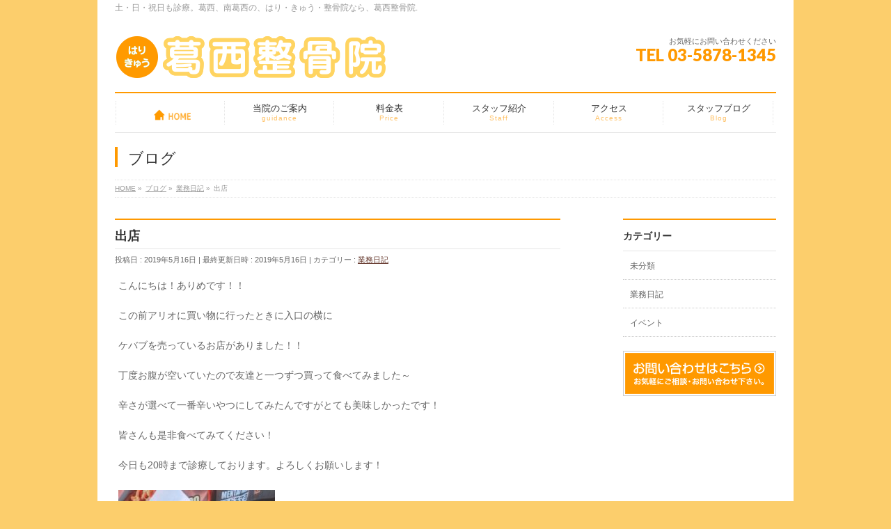

--- FILE ---
content_type: text/html; charset=UTF-8
request_url: http://kasaiseikotuin.com/work-blog/%E5%87%BA%E5%BA%97/
body_size: 7406
content:
<!DOCTYPE html>
<!--[if IE]>
<meta http-equiv="X-UA-Compatible" content="IE=Edge">
<![endif]-->
<html xmlns:fb="http://ogp.me/ns/fb#" lang="ja">
<head>
<meta charset="UTF-8" />
<link rel="start" href="http://kasaiseikotuin.com" title="HOME" />

<!--[if lte IE 8]>
<link rel="stylesheet" type="text/css" media="all" href="http://kasaiseikotuin.com/wp/wp-content/themes/biz-vektor-child/style_oldie.css" />
<![endif]-->
<meta id="viewport" name="viewport" content="width=device-width, initial-scale=1">
<title>出店 | 葛西整骨院</title>
<meta name="keywords" content="葛西,はり,日曜診療,祝日診療,整骨院,南葛西,交通事故,土曜診療,,腰痛,肩こり," />
<link rel='dns-prefetch' href='//fonts.googleapis.com' />
<link rel='dns-prefetch' href='//s.w.org' />
<link rel="alternate" type="application/rss+xml" title="葛西整骨院 &raquo; フィード" href="http://kasaiseikotuin.com/feed/" />
<link rel="alternate" type="application/rss+xml" title="葛西整骨院 &raquo; コメントフィード" href="http://kasaiseikotuin.com/comments/feed/" />
<link rel="alternate" type="application/rss+xml" title="葛西整骨院 &raquo; 出店 のコメントのフィード" href="http://kasaiseikotuin.com/work-blog/%e5%87%ba%e5%ba%97/feed/" />
<meta name="description" content="こんにちは！ありめです！！この前アリオに買い物に行ったときに入口の横にケバブを売っているお店がありました！！丁度お腹が空いていたので友達と一つずつ買って食べてみました～辛さが選べて一番辛いやつにしてみたんですがとても美味しかったです！皆さんも是非食べてみてください！今日も20時まで診療しております。よろしくお願いします！" />
<style type="text/css">.keyColorBG,.keyColorBGh:hover,.keyColor_bg,.keyColor_bg_hover:hover{background-color: #e90000;}.keyColorCl,.keyColorClh:hover,.keyColor_txt,.keyColor_txt_hover:hover{color: #e90000;}.keyColorBd,.keyColorBdh:hover,.keyColor_border,.keyColor_border_hover:hover{border-color: #e90000;}.color_keyBG,.color_keyBGh:hover,.color_key_bg,.color_key_bg_hover:hover{background-color: #e90000;}.color_keyCl,.color_keyClh:hover,.color_key_txt,.color_key_txt_hover:hover{color: #e90000;}.color_keyBd,.color_keyBdh:hover,.color_key_border,.color_key_border_hover:hover{border-color: #e90000;}</style>
		<script type="text/javascript">
			window._wpemojiSettings = {"baseUrl":"https:\/\/s.w.org\/images\/core\/emoji\/11\/72x72\/","ext":".png","svgUrl":"https:\/\/s.w.org\/images\/core\/emoji\/11\/svg\/","svgExt":".svg","source":{"concatemoji":"http:\/\/kasaiseikotuin.com\/wp\/wp-includes\/js\/wp-emoji-release.min.js?ver=4.9.26"}};
			!function(e,a,t){var n,r,o,i=a.createElement("canvas"),p=i.getContext&&i.getContext("2d");function s(e,t){var a=String.fromCharCode;p.clearRect(0,0,i.width,i.height),p.fillText(a.apply(this,e),0,0);e=i.toDataURL();return p.clearRect(0,0,i.width,i.height),p.fillText(a.apply(this,t),0,0),e===i.toDataURL()}function c(e){var t=a.createElement("script");t.src=e,t.defer=t.type="text/javascript",a.getElementsByTagName("head")[0].appendChild(t)}for(o=Array("flag","emoji"),t.supports={everything:!0,everythingExceptFlag:!0},r=0;r<o.length;r++)t.supports[o[r]]=function(e){if(!p||!p.fillText)return!1;switch(p.textBaseline="top",p.font="600 32px Arial",e){case"flag":return s([55356,56826,55356,56819],[55356,56826,8203,55356,56819])?!1:!s([55356,57332,56128,56423,56128,56418,56128,56421,56128,56430,56128,56423,56128,56447],[55356,57332,8203,56128,56423,8203,56128,56418,8203,56128,56421,8203,56128,56430,8203,56128,56423,8203,56128,56447]);case"emoji":return!s([55358,56760,9792,65039],[55358,56760,8203,9792,65039])}return!1}(o[r]),t.supports.everything=t.supports.everything&&t.supports[o[r]],"flag"!==o[r]&&(t.supports.everythingExceptFlag=t.supports.everythingExceptFlag&&t.supports[o[r]]);t.supports.everythingExceptFlag=t.supports.everythingExceptFlag&&!t.supports.flag,t.DOMReady=!1,t.readyCallback=function(){t.DOMReady=!0},t.supports.everything||(n=function(){t.readyCallback()},a.addEventListener?(a.addEventListener("DOMContentLoaded",n,!1),e.addEventListener("load",n,!1)):(e.attachEvent("onload",n),a.attachEvent("onreadystatechange",function(){"complete"===a.readyState&&t.readyCallback()})),(n=t.source||{}).concatemoji?c(n.concatemoji):n.wpemoji&&n.twemoji&&(c(n.twemoji),c(n.wpemoji)))}(window,document,window._wpemojiSettings);
		</script>
		<style type="text/css">
img.wp-smiley,
img.emoji {
	display: inline !important;
	border: none !important;
	box-shadow: none !important;
	height: 1em !important;
	width: 1em !important;
	margin: 0 .07em !important;
	vertical-align: -0.1em !important;
	background: none !important;
	padding: 0 !important;
}
</style>
<link rel='stylesheet' id='contact-form-7-css'  href='http://kasaiseikotuin.com/wp/wp-content/plugins/contact-form-7/includes/css/styles.css?ver=5.0' type='text/css' media='all' />
<link rel='stylesheet' id='Biz_Vektor_common_style-css'  href='http://kasaiseikotuin.com/wp/wp-content/themes/biz-vektor/css/bizvektor_common_min.css?ver=1.10.0' type='text/css' media='all' />
<link rel='stylesheet' id='Biz_Vektor_Design_style-css'  href='http://kasaiseikotuin.com/wp/wp-content/plugins/biz-vektor-neat/css/neat.css?ver=1.10.0' type='text/css' media='all' />
<link rel='stylesheet' id='Biz_Vektor_plugin_sns_style-css'  href='http://kasaiseikotuin.com/wp/wp-content/themes/biz-vektor/plugins/sns/style_bizvektor_sns.css?ver=4.9.26' type='text/css' media='all' />
<link rel='stylesheet' id='Biz_Vektor_add_web_fonts-css'  href='//fonts.googleapis.com/css?family=Droid+Sans%3A700%7CLato%3A900%7CAnton&#038;ver=4.9.26' type='text/css' media='all' />
<script type='text/javascript' src='http://kasaiseikotuin.com/wp/wp-includes/js/jquery/jquery.js?ver=1.12.4'></script>
<script type='text/javascript' src='http://kasaiseikotuin.com/wp/wp-includes/js/jquery/jquery-migrate.min.js?ver=1.4.1'></script>
<link rel='https://api.w.org/' href='http://kasaiseikotuin.com/wp-json/' />
<link rel="EditURI" type="application/rsd+xml" title="RSD" href="http://kasaiseikotuin.com/wp/xmlrpc.php?rsd" />
<link rel="wlwmanifest" type="application/wlwmanifest+xml" href="http://kasaiseikotuin.com/wp/wp-includes/wlwmanifest.xml" /> 
<link rel='prev' title='ピザ' href='http://kasaiseikotuin.com/work-blog/%e3%83%94%e3%82%b6/' />
<link rel='next' title='パンケーキ' href='http://kasaiseikotuin.com/work-blog/%e3%83%91%e3%83%b3%e3%82%b1%e3%83%bc%e3%82%ad/' />
<link rel="canonical" href="http://kasaiseikotuin.com/work-blog/%e5%87%ba%e5%ba%97/" />
<link rel='shortlink' href='http://kasaiseikotuin.com/?p=2133' />
<link rel="alternate" type="application/json+oembed" href="http://kasaiseikotuin.com/wp-json/oembed/1.0/embed?url=http%3A%2F%2Fkasaiseikotuin.com%2Fwork-blog%2F%25e5%2587%25ba%25e5%25ba%2597%2F" />
<link rel="alternate" type="text/xml+oembed" href="http://kasaiseikotuin.com/wp-json/oembed/1.0/embed?url=http%3A%2F%2Fkasaiseikotuin.com%2Fwork-blog%2F%25e5%2587%25ba%25e5%25ba%2597%2F&#038;format=xml" />
<!-- [ BizVektor OGP ] -->
<meta property="og:site_name" content="葛西整骨院" />
<meta property="og:url" content="http://kasaiseikotuin.com/work-blog/%e5%87%ba%e5%ba%97/" />
<meta property="fb:app_id" content="" />
<meta property="og:type" content="article" />
<meta property="og:image" content="http://kasaiseikotuin.com/wp/wp-content/uploads/2019/05/image1-2019-05-16T150558.037.jpeg" />
<meta property="og:title" content="出店 | 葛西整骨院" />
<meta property="og:description" content="こんにちは！ありめです！！  この前アリオに買い物に行ったときに入口の横に  ケバブを売っているお店がありました！！  丁度お腹が空いていたので友達と一つずつ買って食べてみました～  辛さが選べて一番辛いやつにしてみたんですがとても美味しかったです！  皆さんも是非食べてみてください！  今日も20時まで診療しております。よろしくお願いします！  " />
<!-- [ /BizVektor OGP ] -->
<!--[if lte IE 8]>
<link rel="stylesheet" type="text/css" media="all" href="http://kasaiseikotuin.com/wp/wp-content/plugins/biz-vektor-neat/css/neat_old_ie.css" />
<![endif]-->
<link rel="pingback" href="http://kasaiseikotuin.com/wp/xmlrpc.php" />
<style type="text/css" id="custom-background-css">
body.custom-background { background-color: #fcce6c; }
</style>
<style type="text/css">


a { color:#63352a; }

#searchform input[type=submit],
p.form-submit input[type=submit],
form#searchform input#searchsubmit,
#content form input.wpcf7-submit,
#confirm-button input,
a.btn,
.linkBtn a,
input[type=button],
input[type=submit] { background-color: #ff9900; }

#headContactTel { color:#ff9900; }

#gMenu .assistive-text { background-color:#ff9900; }
#gMenu .menu { border-top-color:#ff9900; }
#gMenu .menu li a:hover { background-color:#fee9b4; }
#gMenu .menu li a span { color:#ff9900; }
#gMenu .menu li.current_page_item > a { background-color:#fee9b4; }
@media (min-width:770px) {
#gMenu .menu > li.current-menu-ancestor > a,
#gMenu .menu > li.current_page_ancestor > a,
#gMenu .menu > li.current-page-ancestor > a { background-color:#fee9b4; }
}

#pageTitBnr #pageTitInner #pageTit { border-left-color:#ff9900; }

#sideTower li#sideContact.sideBnr a,
#content .infoList .rssBtn a,
form#searchform input#searchsubmit { background-color: #ff9900; }

#sideTower li#sideContact.sideBnr a:hover,
#content .infoList .rssBtn a:hover,
form#searchform input#searchsubmit:hover { background-color: #63352a; }

#content h2,
#content h1.contentTitle,
#content h1.entryPostTitle ,
#sideTower .localHead { border-top-color:#ff9900; }

#content h3 { color:#ff9900; }

#content table th { background-color:#fee9b4; }
#content table thead th { background-color:#fee9b4; }

#content .mainFootContact p.mainFootTxt span.mainFootTel { color:#ff9900; }
#content .mainFootContact .mainFootBt a { background-color: #ff9900; }
#content .mainFootContact .mainFootBt a:hover { background-color: #63352a; }

#content .child_page_block h4 a { border-left-color:#ff9900; }

#content .infoList .infoCate a { border-color:#63352a; color:#63352a }
#content .infoList .infoCate a:hover { background-color: #63352a; }

.paging span,
.paging a	{ color:#ff9900; border-color:#ff9900; }
.paging span.current,
.paging a:hover	{ background-color:#ff9900; }

	/* アクティブのページ */
#sideTower .sideWidget li a:hover,
#sideTower .sideWidget li.current_page_item > a,
#sideTower .sideWidget li.current-cat > a	{ color:#ff9900; background-color: #fee9b4;}
#sideTower .ttBoxSection .ttBox a:hover { color: #ff9900; }

#pagetop a { background-color: #ff9900; }
#pagetop a:hover { background-color: #63352a; }
.moreLink a { background-color: #ff9900; }
.moreLink a:hover { background-color: #63352a; }

#content #topPr h3 a { border-left-color:#ff9900; }


</style>



	<style type="text/css">
/*-------------------------------------------*/
/*	menu divide
/*-------------------------------------------*/
@media (min-width: 970px) {
#gMenu.itemClose .menu, #gMenu.itemOpen .menu { display: -webkit-flex; display: flex; }
#gMenu .menu > li { width:100%; }
}
</style>
<style type="text/css">
/*-------------------------------------------*/
/*	font
/*-------------------------------------------*/
h1,h2,h3,h4,h4,h5,h6,#header #site-title,#pageTitBnr #pageTitInner #pageTit,#content .leadTxt,#sideTower .localHead {font-family: "ヒラギノ角ゴ Pro W3","Hiragino Kaku Gothic Pro","メイリオ",Meiryo,Osaka,"ＭＳ Ｐゴシック","MS PGothic",sans-serif; }
#pageTitBnr #pageTitInner #pageTit { font-weight:lighter; }
#gMenu .menu li a strong {font-family: "ヒラギノ角ゴ Pro W3","Hiragino Kaku Gothic Pro","メイリオ",Meiryo,Osaka,"ＭＳ Ｐゴシック","MS PGothic",sans-serif; }
</style>
<link rel="stylesheet" href="http://kasaiseikotuin.com/wp/wp-content/themes/biz-vektor-child/style.css" type="text/css" media="all" />
<style type="text/css">
/*——————————————-*/
/* スマホで画像の回り込み無しに
/*——————————————-*/

@media screen and (min-width: 200px) {
.test01{
clear:both;
}
}</style>
	<script type="text/javascript">
  var _gaq = _gaq || [];
  _gaq.push(['_setAccount', 'UA-111417903-1 ']);
  _gaq.push(['_trackPageview']);
    (function() {
	var ga = document.createElement('script'); ga.type = 'text/javascript'; ga.async = true;
	ga.src = ('https:' == document.location.protocol ? 'https://ssl' : 'http://www') + '.google-analytics.com/ga.js';
	var s = document.getElementsByTagName('script')[0]; s.parentNode.insertBefore(ga, s);
  })();
</script>
</head>

<body class="post-template-default single single-post postid-2133 single-format-standard custom-background two-column right-sidebar">

<div id="fb-root"></div>

<div id="wrap">

<!--[if lte IE 8]>
<div id="eradi_ie_box">
<div class="alert_title">ご利用の <span style="font-weight: bold;">Internet Exproler</span> は古すぎます。</div>
<p>あなたがご利用の Internet Explorer はすでにサポートが終了しているため、正しい表示・動作を保証しておりません。<br />
古い Internet Exproler はセキュリティーの観点からも、<a href="https://www.microsoft.com/ja-jp/windows/lifecycle/iesupport/" target="_blank" >新しいブラウザに移行する事が強く推奨されています。</a><br />
<a href="http://windows.microsoft.com/ja-jp/internet-explorer/" target="_blank" >最新のInternet Exproler</a> や <a href="https://www.microsoft.com/ja-jp/windows/microsoft-edge" target="_blank" >Edge</a> を利用するか、<a href="https://www.google.co.jp/chrome/browser/index.html" target="_blank">Chrome</a> や <a href="https://www.mozilla.org/ja/firefox/new/" target="_blank">Firefox</a> など、より早くて快適なブラウザをご利用ください。</p>
</div>
<![endif]-->

<!-- [ #headerTop ] -->
<div id="headerTop">
<div class="innerBox">
<div id="site-description">土・日・祝日も診療。葛西、南葛西の、はり・きゅう・整骨院なら、葛西整骨院.</div>
</div>
</div><!-- [ /#headerTop ] -->

<!-- [ #header ] -->
<header id="header" class="header">
<div id="headerInner" class="innerBox">
<!-- [ #headLogo ] -->
<div id="site-title">
<a href="http://kasaiseikotuin.com/" title="葛西整骨院" rel="home">
<img src="//kasaiseikotuin.com/wp/wp-content/uploads/2017/12/logo-1.png" alt="葛西整骨院" /></a>
</div>
<!-- [ /#headLogo ] -->

<!-- [ #headContact ] -->
<div id="headContact" class="itemClose" onclick="showHide('headContact');"><div id="headContactInner">
<div id="headContactTxt">お気軽にお問い合わせください</div>
<div id="headContactTel">TEL 03-5878-1345</div>
</div></div><!-- [ /#headContact ] -->

</div>
<!-- #headerInner -->
</header>
<!-- [ /#header ] -->


<!-- [ #gMenu ] -->
<div id="gMenu" class="itemClose">
<div id="gMenuInner" class="innerBox">
<h3 class="assistive-text" onclick="showHide('gMenu');"><span>MENU</span></h3>
<div class="skip-link screen-reader-text">
	<a href="#content" title="メニューを飛ばす">メニューを飛ばす</a>
</div>
<div class="menu-headernavigation-container"><ul id="menu-headernavigation" class="menu"><li id="menu-item-548" class="menu-item menu-item-type-post_type menu-item-object-page menu-item-home has-image"><a href="http://kasaiseikotuin.com/"><strong><img width="185" height="28" src="http://kasaiseikotuin.com/wp/wp-content/uploads/2017/12/gnav_02.png" class="attachment-full size-full wp-post-image" alt="ホーム" title="ホーム" onmouseover="this.src=&#039;http://kasaiseikotuin.com/wp/wp-content/uploads/2017/12/gnav_02.png&#039;" onmouseout="this.src=&#039;http://kasaiseikotuin.com/wp/wp-content/uploads/2017/12/gnav_02.png&#039;" /></strong></a></li>
<li id="menu-item-601" class="menu-item menu-item-type-post_type menu-item-object-page menu-item-has-children"><a href="http://kasaiseikotuin.com/guidance/"><strong>当院のご案内</strong><span>guidance</span></a>
<ul class="sub-menu">
	<li id="menu-item-626" class="menu-item menu-item-type-post_type menu-item-object-page"><a href="http://kasaiseikotuin.com/guidance/menu/">施術・治療について</a></li>
</ul>
</li>
<li id="menu-item-592" class="menu-item menu-item-type-post_type menu-item-object-page"><a href="http://kasaiseikotuin.com/charge/"><strong>料金表</strong><span>Price</span></a></li>
<li id="menu-item-750" class="menu-item menu-item-type-post_type menu-item-object-page"><a href="http://kasaiseikotuin.com/staff/"><strong>スタッフ紹介</strong><span>Staff</span></a></li>
<li id="menu-item-642" class="menu-item menu-item-type-post_type menu-item-object-page"><a href="http://kasaiseikotuin.com/access/"><strong>アクセス</strong><span>Access</span></a></li>
<li id="menu-item-537" class="menu-item menu-item-type-post_type menu-item-object-page current_page_parent"><a href="http://kasaiseikotuin.com/blog/"><strong>スタッフブログ</strong><span>Blog</span></a></li>
</ul></div>
</div><!-- [ /#gMenuInner ] -->
</div>
<!-- [ /#gMenu ] -->


<div id="pageTitBnr">
<div class="innerBox">
<div id="pageTitInner">
<div id="pageTit">
ブログ</div>
</div><!-- [ /#pageTitInner ] -->
</div>
</div><!-- [ /#pageTitBnr ] -->
<!-- [ #panList ] -->
<div id="panList">
<div id="panListInner" class="innerBox">
<ul><li id="panHome"><a href="http://kasaiseikotuin.com"><span>HOME</span></a> &raquo; </li><li itemscope itemtype="http://data-vocabulary.org/Breadcrumb"><a href="http://kasaiseikotuin.com/wp/blog/" itemprop="url"><span itemprop="title">ブログ</span></a> &raquo; </li><li itemscope itemtype="http://data-vocabulary.org/Breadcrumb"><a href="http://kasaiseikotuin.com/category/work-blog/" itemprop="url"><span itemprop="title">業務日記</span></a> &raquo; </li><li><span>出店</span></li></ul></div>
</div>
<!-- [ /#panList ] -->

<div id="main" class="main">
<!-- [ #container ] -->
<div id="container" class="innerBox">
	<!-- [ #content ] -->
	<div id="content" class="content">

<!-- [ #post- ] -->
<div id="post-2133" class="post-2133 post type-post status-publish format-standard has-post-thumbnail hentry category-work-blog">
		<h1 class="entryPostTitle entry-title">出店</h1>
	<div class="entry-meta">
<span class="published">投稿日 : 2019年5月16日</span>
<span class="updated entry-meta-items">最終更新日時 : 2019年5月16日</span>
<span class="vcard author entry-meta-items">投稿者 : <span class="fn">kasaiseikotuin</span></span>
<span class="tags entry-meta-items">カテゴリー :  <a href="http://kasaiseikotuin.com/category/work-blog/" rel="tag">業務日記</a></span>
</div>
<!-- .entry-meta -->	<div class="entry-content post-content">
		<p>こんにちは！ありめです！！</p>
<p>この前アリオに買い物に行ったときに入口の横に</p>
<p>ケバブを売っているお店がありました！！</p>
<p>丁度お腹が空いていたので友達と一つずつ買って食べてみました～</p>
<p>辛さが選べて一番辛いやつにしてみたんですがとても美味しかったです！</p>
<p>皆さんも是非食べてみてください！</p>
<p>今日も20時まで診療しております。よろしくお願いします！</p>
<p><img class="alignleft size-medium wp-image-2134" src="http://kasaiseikotuin.com/wp/wp-content/uploads/2019/05/image1-2019-05-16T150558.037-225x300.jpeg" alt="" width="225" height="300" srcset="http://kasaiseikotuin.com/wp/wp-content/uploads/2019/05/image1-2019-05-16T150558.037-225x300.jpeg 225w, http://kasaiseikotuin.com/wp/wp-content/uploads/2019/05/image1-2019-05-16T150558.037.jpeg 480w" sizes="(max-width: 225px) 100vw, 225px" /></p>
		
		<div class="entry-utility">
					</div>
		<!-- .entry-utility -->
	</div><!-- .entry-content -->



<div id="nav-below" class="navigation">
	<div class="nav-previous"><a href="http://kasaiseikotuin.com/work-blog/%e3%83%94%e3%82%b6/" rel="prev"><span class="meta-nav">&larr;</span> ピザ</a></div>
	<div class="nav-next"><a href="http://kasaiseikotuin.com/work-blog/%e3%83%91%e3%83%b3%e3%82%b1%e3%83%bc%e3%82%ad/" rel="next">パンケーキ <span class="meta-nav">&rarr;</span></a></div>
</div><!-- #nav-below -->
</div>
<!-- [ /#post- ] -->


<div id="comments">





</div><!-- #comments -->



</div>
<!-- [ /#content ] -->

<!-- [ #sideTower ] -->
<div id="sideTower" class="sideTower">
	<div class="localSection sideWidget">
	<div class="localNaviBox">
	<h3 class="localHead">カテゴリー</h3>
	<ul class="localNavi">
		<li class="cat-item cat-item-1"><a href="http://kasaiseikotuin.com/category/%e6%9c%aa%e5%88%86%e9%a1%9e/" >未分類</a>
</li>
	<li class="cat-item cat-item-2"><a href="http://kasaiseikotuin.com/category/work-blog/" >業務日記</a>
</li>
	<li class="cat-item cat-item-3"><a href="http://kasaiseikotuin.com/category/event/" >イベント</a>
</li>
 
	</ul>
	</div>
	</div>
	<ul><li class="sideBnr" id="sideContact"><a href="http://kasaiseikotuin.com/wp/contact/">
<img src="http://kasaiseikotuin.com/wp/wp-content/themes/biz-vektor/images/bnr_contact_ja.png" alt="メールでお問い合わせはこちら">
</a></li>
</ul>
</div>
<!-- [ /#sideTower ] -->
</div>
<!-- [ /#container ] -->

</div><!-- #main -->

<div id="back-top">
<a href="#wrap">
	<img id="pagetop" src="http://kasaiseikotuin.com/wp/wp-content/themes/biz-vektor/js/res-vektor/images/footer_pagetop.png" alt="PAGETOP" />
</a>
</div>

<!-- [ #footerSection ] -->
<div id="footerSection">

	<div id="pagetop">
	<div id="pagetopInner" class="innerBox">
	<a href="#wrap">PAGETOP</a>
	</div>
	</div>

	<div id="footMenu">
	<div id="footMenuInner" class="innerBox">
	<div class="menu-headernavigation-container"><ul id="menu-headernavigation-1" class="menu"><li id="menu-item-548" class="menu-item menu-item-type-post_type menu-item-object-page menu-item-home menu-item-548 has-image"><a href="http://kasaiseikotuin.com/"><img width="185" height="28" src="http://kasaiseikotuin.com/wp/wp-content/uploads/2017/12/gnav_02.png" class="attachment-full size-full wp-post-image" alt="ホーム" title="ホーム" onmouseover="this.src=&#039;http://kasaiseikotuin.com/wp/wp-content/uploads/2017/12/gnav_02.png&#039;" onmouseout="this.src=&#039;http://kasaiseikotuin.com/wp/wp-content/uploads/2017/12/gnav_02.png&#039;" /></a></li>
<li id="menu-item-601" class="menu-item menu-item-type-post_type menu-item-object-page menu-item-has-children menu-item-601"><a href="http://kasaiseikotuin.com/guidance/">当院のご案内</a>
<ul class="sub-menu">
	<li id="menu-item-626" class="menu-item menu-item-type-post_type menu-item-object-page menu-item-626"><a href="http://kasaiseikotuin.com/guidance/menu/">施術・治療について</a></li>
</ul>
</li>
<li id="menu-item-592" class="menu-item menu-item-type-post_type menu-item-object-page menu-item-592"><a href="http://kasaiseikotuin.com/charge/">料金表</a></li>
<li id="menu-item-750" class="menu-item menu-item-type-post_type menu-item-object-page menu-item-750"><a href="http://kasaiseikotuin.com/staff/">スタッフ紹介</a></li>
<li id="menu-item-642" class="menu-item menu-item-type-post_type menu-item-object-page menu-item-642"><a href="http://kasaiseikotuin.com/access/">アクセス</a></li>
<li id="menu-item-537" class="menu-item menu-item-type-post_type menu-item-object-page current_page_parent menu-item-537"><a href="http://kasaiseikotuin.com/blog/">スタッフブログ</a></li>
</ul></div>	</div>
	</div>

	<!-- [ #footer ] -->
	<div id="footer">
	<!-- [ #footerInner ] -->
	<div id="footerInner" class="innerBox">
		<dl id="footerOutline">
		<dt><img src="//kasaiseikotuin.com/wp/wp-content/uploads/2017/12/logo.png" alt="葛西整骨院" /></dt>
		<dd>
		〒134-0085 東京都江戸川区南葛西4ー3ー10<br />
TEL : 03-5878-1345		</dd>
		</dl>
		<!-- [ #footerSiteMap ] -->
		<div id="footerSiteMap">
</div>
		<!-- [ /#footerSiteMap ] -->
	</div>
	<!-- [ /#footerInner ] -->
	</div>
	<!-- [ /#footer ] -->

	<!-- [ #siteBottom ] -->
	<div id="siteBottom">
	<div id="siteBottomInner" class="innerBox">
	<div id="copy">Copyright &copy; <a href="http://kasaiseikotuin.com/" rel="home">葛西整骨院</a> All Rights Reserved.</div>	</div>
	</div>
	<!-- [ /#siteBottom ] -->
</div>
<!-- [ /#footerSection ] -->
</div>
<!-- [ /#wrap ] -->
<link rel='stylesheet' id='setVkBlockEditorCss-css'  href='http://kasaiseikotuin.com/wp/wp-content/plugins/vk-block-editor/css/vk-editor-body.css?ver=2012-06-24' type='text/css' media='all' />
<script type='text/javascript'>
/* <![CDATA[ */
var wpcf7 = {"apiSettings":{"root":"http:\/\/kasaiseikotuin.com\/wp-json\/contact-form-7\/v1","namespace":"contact-form-7\/v1"},"recaptcha":{"messages":{"empty":"\u3042\u306a\u305f\u304c\u30ed\u30dc\u30c3\u30c8\u3067\u306f\u306a\u3044\u3053\u3068\u3092\u8a3c\u660e\u3057\u3066\u304f\u3060\u3055\u3044\u3002"}}};
/* ]]> */
</script>
<script type='text/javascript' src='http://kasaiseikotuin.com/wp/wp-content/plugins/contact-form-7/includes/js/scripts.js?ver=5.0'></script>
<script type='text/javascript' src='http://kasaiseikotuin.com/wp/wp-includes/js/wp-embed.min.js?ver=4.9.26'></script>
<script type='text/javascript'>
/* <![CDATA[ */
var bv_sliderParams = {"slideshowSpeed":"5000","animation":"fade"};
/* ]]> */
</script>
<script type='text/javascript' src='http://kasaiseikotuin.com/wp/wp-content/themes/biz-vektor/js/biz-vektor-min.js?ver=1.10.0' defer='defer'></script>
</body>
</html>